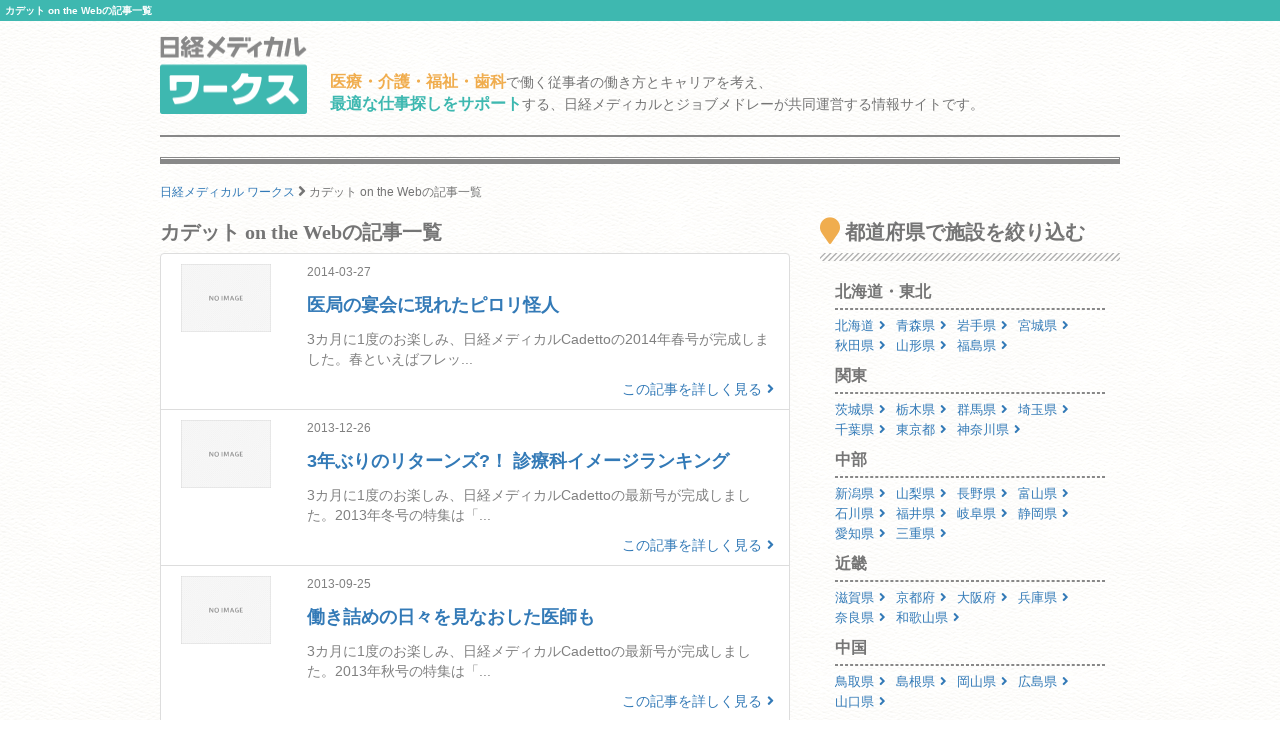

--- FILE ---
content_type: text/html; charset=utf-8
request_url: https://works.medical.nikkeibp.co.jp/articles/c368/
body_size: 9603
content:
<!DOCTYPE html><html lang="ja"><head><!---- Google Tag Manager ----><noscript><iframe height="0" src="//www.googletagmanager.com/ns.html?id=GTM-WWVTTZ" style="display:none;visibility:hidden" width="0"></iframe></noscript><script>(function(w,d,s,l,i){w[l]=w[l]||[];w[l].push({'gtm.start':
  new Date().getTime(),event:'gtm.js'});var f=d.getElementsByTagName(s)[0],
  j=d.createElement(s),dl=l!='dataLayer'?'&l='+l:'';j.async=true;j.src=
  'https://www.googletagmanager.com/gtm.js?id='+i+dl;f.parentNode.insertBefore(j,f);
})(window,document,'script','dataLayer','GTM-WWVTTZ');</script><!---- End Google Tag Manager ----><link rel="stylesheet" href="https://works-cdn.job-medley.com/assets/application-71526abeebd0bda287ca39928cd46e973286ce49d63e1fca6adbe8dffa937d3e.css" media="all" /><script src="https://works-cdn.job-medley.com/assets/application-be0066de9616d43238cc66d1c50a2dcf904931bd98d120dccc9cbb5e7bb636e1.js"></script><meta name="csrf-param" content="authenticity_token" />
<meta name="csrf-token" content="6079FW-2Pybcb8Mk5TmrPNlrPvQXs4ucb6Wu4ABGrV8IzqrWF5ld7YG5Ypd2Mdf5Xb_--GsZP47mzT9_lked6A" /><link rel="icon" type="image/x-icon" href="https://works-cdn.job-medley.com/assets/favicon-c6276a2ae070be3d031a498af0f959906d0accaef58648f0aacf70448ff2771b.ico" /><link rel="apple-touch-icon" type="image/png" href="https://works-cdn.job-medley.com/assets/apple-touch-icon-50390e4fdce7f4acb12a1ad37d6310022f3261c1545e1f2e5e6473309c86fe60.png" /><meta charset="utf-8" /><meta content="IE=edge" http-equiv="X-UA-Compatible" /><meta content="width=device-width, initial-scale=1" name="viewport" /><meta content="861901370588341" property="fb:app_id" /><meta content="summary_large_image" name="twitter:card" /><meta content="@nmworks_jp" name="twitter:site" /><meta content="株式会社日経BP" property="article:author" /><title>カデット on the Webの記事一覧｜日経メディカル ワークス</title>
<meta name="description" content="カデット on the Web">
<meta name="keywords" content="カデット on the web,日経メディカルワークス,求人,採用">
<meta property="og:title" content="カデット on the Webの記事一覧｜日経メディカル ワークス">
<meta property="og:description" content="カデット on the Web">
<meta property="og:image" content="https://works-cdn.job-medley.com/meta/logo_1200x630.png">
<meta property="og:url" content="http://works.medical.nikkeibp.co.jp/articles/c368/">
<meta property="og:site_name" content="日経メディカル ワークス｜医療・介護・福祉・歯科従事者の仕事を考える情報サイト">
<meta property="og:type" content="website">
<meta property="og:locale" content="ja_JP"><link rel="next" href="/articles/c368/?page=2"><script>(function(i,s,o,g,r,a,m){i['GoogleAnalyticsObject']=r;i[r]=i[r]||function(){
    (i[r].q=i[r].q||[]).push(arguments)},i[r].l=1*new Date();a=s.createElement(o),
    m=s.getElementsByTagName(o)[0];a.async=1;a.src=g;m.parentNode.insertBefore(a,m)
    })(window,document,'script','https://www.google-analytics.com/analytics.js','ga');
ga('create', 'UA-76281326-1', 'auto');
ga('send', 'pageview');</script><script>(function(w,d){
  var s,e = d.getElementsByTagName("script")[0],
  a=function(u,f){if(!d.getElementById(f)){s=d.createElement("script");
  s.async=!0;s.src=u;if(f){s.id=f;}e.parentNode.insertBefore(s,e);}};
  a("//b.st-hatena.com/js/bookmark_button_wo_al.js");
  a("//platform.twitter.com/widgets.js","twitter-wjs");
  a("https://widgets.getpocket.com/v1/j/btn.js?v=1");
})(this, document);</script><script>var googletag = googletag || {};
googletag.cmd = googletag.cmd || [];
(function() {
    var gads = document.createElement('script');
    gads.async = true;
    gads.type = 'text/javascript';
    var useSSL = 'https:' == document.location.protocol;
    gads.src = (useSSL ? 'https:' : 'http:') +
      '//www.googletagservices.com/tag/js/gpt.js';
    var node = document.getElementsByTagName('script')[0];
    node.parentNode.insertBefore(gads, node);
  })();
googletag.cmd.push(function() {
    googletag.defineSlot('/111037781/nmw_pc_rectangle', [300, 250], 'div-gpt-ad-1463071488238-0').addService(googletag.pubads());
    googletag.pubads().enableSingleRequest();
    googletag.enableServices();
  });</script></head><body class="bg-image"><div><h1 class="mt0 pt5 pb5 pl5 fs10 hkp3 white bgc-primary ellipsis">カデット on the Webの記事一覧</h1></div><div class="container"><div class="row"><div class="col-xs-24 col-md-4 mbm50"><p class="mt5"><a href="/"><img width="147" height="78" alt="日経メディカル ワークス ロゴ" class="visible-md visible-lg" src="https://works-cdn.job-medley.com/assets/main_logo-e55c316636da48a8adeaab6b002ab1f419264341f6dce79c2b5dfbc4d3013b21.png" /><img alt="日経メディカル ワークス ロゴ" class="img-responsive visible-xs visible-sm center-block" src="https://works-cdn.job-medley.com/assets/main_logo2-55b68b95eb98a5b7b38234f1f2c4a033caded8758aad7daf0857914ad8c8d437.png" /></a></p></div><div class="col-xs-24 col-md-20 mt30"><p class="visible-md visible-lg fs14 hkp3 mb0 ml5 mt10"><b class="warning-color fs16">医療・介護・福祉・歯科</b>で働く従事者の働き方とキャリアを考え、<br /><b class="text-primary fs16">最適な仕事探しをサポート</b>する、日経メディカルとジョブメドレーが共同運営する情報サイトです。</p></div></div><hr class="hr-1px" /><hr class="hr-1px pb1 hidden-xs" /><hr class="hr-2px mtm20 hidden-xs" /><div class="mb20 fs12 hidden-xs"><div class="breadcrumbs" itemscope="itemscope" itemtype="https://schema.org/BreadcrumbList"><span itemscope="itemscope" itemprop="itemListElement" itemtype="https://schema.org/ListItem"><a itemprop="item" itemtype="https://schema.org/Thing" href="/"><span itemprop="name">日経メディカル ワークス</span></a><meta itemprop="position" content="1"></meta></span> <i class="fa fa-angle-right fa-lg va-base" aria-hidden="true"></i> <span><span class="current">カデット on the Webの記事一覧</span></span></div></div></div><div class="container"><div class="row"><div class="col-md-16"><h2 class="fs20 hmp6">カデット on the Webの記事一覧</h2><ul class="list-group"><li class="list-group-item pl0 pr0"><a href="/articles/26414/"><div class="media"><div class="col-xs-24 col-sm-5 col-md-5"><img alt="医局の宴会に現れたピロリ怪人の画像" class="center-block mb10 lazy" width="90px" data-original="https://medical.nikkeibp.co.jp/all/thumb_l/535660_l.png" src="https://works-cdn.job-medley.com/assets/noimage-22e9844753f208c61da1737a5b32c1e68a5987d44a4bf117a93b3fde5898aa24.png" /></div><div class="col-xs-24 col-sm-19 col-md-19"><p class="gray fs12">2014-03-27</p><h4 class="media-heading fs18 hkp6 lh28 mb10">医局の宴会に現れたピロリ怪人</h4><p class="gray">3カ月に1度のお楽しみ、日経メディカルCadettoの2014年春号が完成しました。春といえばフレッ...</p><div class="text-right">この記事を詳しく見る<i class="fa fa-angle-right ml5"></i></div></div></div></a></li><li class="list-group-item pl0 pr0"><a href="/articles/25653/"><div class="media"><div class="col-xs-24 col-sm-5 col-md-5"><img alt="3年ぶりのリターンズ?！ 診療科イメージランキングの画像" class="center-block mb10 lazy" width="90px" data-original="https://medical.nikkeibp.co.jp/all/thumb_l/534427_l.png" src="https://works-cdn.job-medley.com/assets/noimage-22e9844753f208c61da1737a5b32c1e68a5987d44a4bf117a93b3fde5898aa24.png" /></div><div class="col-xs-24 col-sm-19 col-md-19"><p class="gray fs12">2013-12-26</p><h4 class="media-heading fs18 hkp6 lh28 mb10">3年ぶりのリターンズ?！ 診療科イメージランキング</h4><p class="gray">3カ月に1度のお楽しみ、日経メディカルCadettoの最新号が完成しました。2013年冬号の特集は「...</p><div class="text-right">この記事を詳しく見る<i class="fa fa-angle-right ml5"></i></div></div></div></a></li><li class="list-group-item pl0 pr0"><a href="/articles/24531/"><div class="media"><div class="col-xs-24 col-sm-5 col-md-5"><img alt="働き詰めの日々を見なおした医師もの画像" class="center-block mb10 lazy" width="90px" data-original="https://medical.nikkeibp.co.jp/all/thumb_l/532600_l.png" src="https://works-cdn.job-medley.com/assets/noimage-22e9844753f208c61da1737a5b32c1e68a5987d44a4bf117a93b3fde5898aa24.png" /></div><div class="col-xs-24 col-sm-19 col-md-19"><p class="gray fs12">2013-09-25</p><h4 class="media-heading fs18 hkp6 lh28 mb10">働き詰めの日々を見なおした医師も</h4><p class="gray">3カ月に1度のお楽しみ、日経メディカルCadettoの最新号が完成しました。2013年秋号の特集は「...</p><div class="text-right">この記事を詳しく見る<i class="fa fa-angle-right ml5"></i></div></div></div></a></li><li class="list-group-item pl0 pr0"><a href="/articles/23813/"><div class="media"><div class="col-xs-24 col-sm-5 col-md-5"><img alt="「入らないときこそ太いカテ」、5人の達人が技を指南の画像" class="center-block mb10 lazy" width="90px" data-original="https://medical.nikkeibp.co.jp/all/thumb_l/531409_l.png" src="https://works-cdn.job-medley.com/assets/noimage-22e9844753f208c61da1737a5b32c1e68a5987d44a4bf117a93b3fde5898aa24.png" /></div><div class="col-xs-24 col-sm-19 col-md-19"><p class="gray fs12">2013-07-01</p><h4 class="media-heading fs18 hkp6 lh28 mb10">「入らないときこそ太いカテ」、5人の達人が技を指南</h4><p class="gray">もうお手元に届いているでしょうか。3カ月に1度のお楽しみ、日経メディカルCadettoの最新号が完成...</p><div class="text-right">この記事を詳しく見る<i class="fa fa-angle-right ml5"></i></div></div></div></a></li><li class="list-group-item pl0 pr0"><a href="/articles/22730/"><div class="media"><div class="col-xs-24 col-sm-5 col-md-5"><img alt="乗り切ろう！「はじめての当直」の画像" class="center-block mb10 lazy" width="90px" data-original="https://medical.nikkeibp.co.jp/all/thumb_l/529592_l.png" src="https://works-cdn.job-medley.com/assets/noimage-22e9844753f208c61da1737a5b32c1e68a5987d44a4bf117a93b3fde5898aa24.png" /></div><div class="col-xs-24 col-sm-19 col-md-19"><p class="gray fs12">2013-03-21</p><h4 class="media-heading fs18 hkp6 lh28 mb10">乗り切ろう！「はじめての当直」</h4><p class="gray">3カ月に1度のお楽しみ、日経メディカルCadettoの最新号が完成しました。2013年春号の特集は「...</p><div class="text-right">この記事を詳しく見る<i class="fa fa-angle-right ml5"></i></div></div></div></a></li><li class="list-group-item pl0 pr0"><a href="/articles/21526/"><div class="media"><div class="col-xs-24 col-sm-5 col-md-5"><img alt="このスクラブ、ガチ自信作です。の画像" class="center-block mb10 lazy" width="90px" data-original="https://medical.nikkeibp.co.jp/all/thumb_l/527476_l.png" src="https://works-cdn.job-medley.com/assets/noimage-22e9844753f208c61da1737a5b32c1e68a5987d44a4bf117a93b3fde5898aa24.png" /></div><div class="col-xs-24 col-sm-19 col-md-19"><p class="gray fs12">2012-11-08</p><h4 class="media-heading fs18 hkp6 lh28 mb10">このスクラブ、ガチ自信作です。</h4><p class="gray">日経メディカルCadetto編集部とオシャレ白衣を手がけるクラシコが今回、スクラブの製作に挑戦しまし...</p><div class="text-right">この記事を詳しく見る<i class="fa fa-angle-right ml5"></i></div></div></div></a></li><li class="list-group-item pl0 pr0"><a href="/articles/21066/"><div class="media"><div class="col-xs-24 col-sm-5 col-md-5"><img alt="センターは誰だ！？ カデット総選挙2012の画像" class="center-block mb10 lazy" width="90px" data-original="https://medical.nikkeibp.co.jp/all/thumb_l/526890_l.png" src="https://works-cdn.job-medley.com/assets/noimage-22e9844753f208c61da1737a5b32c1e68a5987d44a4bf117a93b3fde5898aa24.png" /></div><div class="col-xs-24 col-sm-19 col-md-19"><p class="gray fs12">2012-09-25</p><h4 class="media-heading fs18 hkp6 lh28 mb10">センターは誰だ！？ カデット総選挙2012</h4><p class="gray">3カ月に1度のお楽しみ、日経メディカルCadettoの最新号が完成しました。2012年秋号の特集は「...</p><div class="text-right">この記事を詳しく見る<i class="fa fa-angle-right ml5"></i></div></div></div></a></li><li class="list-group-item pl0 pr0"><a href="/articles/20297/"><div class="media"><div class="col-xs-24 col-sm-5 col-md-5"><img alt="凹んだ時にチカラをくれる「とっておきの言葉」の画像" class="center-block mb10 lazy" width="90px" data-original="https://medical.nikkeibp.co.jp/all/thumb_l/525542_l.png" src="https://works-cdn.job-medley.com/assets/noimage-22e9844753f208c61da1737a5b32c1e68a5987d44a4bf117a93b3fde5898aa24.png" /></div><div class="col-xs-24 col-sm-19 col-md-19"><p class="gray fs12">2012-06-22</p><h4 class="media-heading fs18 hkp6 lh28 mb10">凹んだ時にチカラをくれる「とっておきの言葉」</h4><p class="gray">3カ月に1度のお楽しみ、日経メディカルCadettoの最新号が完成しました。今号の特集は、「私にチカ...</p><div class="text-right">この記事を詳しく見る<i class="fa fa-angle-right ml5"></i></div></div></div></a></li><li class="list-group-item pl0 pr0"><a href="/articles/19448/"><div class="media"><div class="col-xs-24 col-sm-5 col-md-5"><img alt="専門医、いつ取る？ なに取る？ いくつ取る？の画像" class="center-block mb10 lazy" width="90px" data-original="https://medical.nikkeibp.co.jp/all/thumb_l/524141_l.png" src="https://works-cdn.job-medley.com/assets/noimage-22e9844753f208c61da1737a5b32c1e68a5987d44a4bf117a93b3fde5898aa24.png" /></div><div class="col-xs-24 col-sm-19 col-md-19"><p class="gray fs12">2012-03-23</p><h4 class="media-heading fs18 hkp6 lh28 mb10">専門医、いつ取る？ なに取る？ いくつ取る？</h4><p class="gray">3カ月に1度のお楽しみ、日経メディカルCadetto最新号できました。今号の特集は、「とっても専門医...</p><div class="text-right">この記事を詳しく見る<i class="fa fa-angle-right ml5"></i></div></div></div></a></li><li class="list-group-item pl0 pr0"><a href="/articles/18900/"><div class="media"><div class="col-xs-24 col-sm-5 col-md-5"><img alt="new「Cadetto.jp」デビュー！の画像" class="center-block mb10 lazy" width="90px" data-original="https://medical.nikkeibp.co.jp/all/thumb_l/523262_l.png" src="https://works-cdn.job-medley.com/assets/noimage-22e9844753f208c61da1737a5b32c1e68a5987d44a4bf117a93b3fde5898aa24.png" /></div><div class="col-xs-24 col-sm-19 col-md-19"><p class="gray fs12">2012-01-19</p><h4 class="media-heading fs18 hkp6 lh28 mb10">new「Cadetto.jp」デビュー！</h4><p class="gray">新年早々、U35ドクター＆医学生限定サイトCadetto.jpが新しくなりました。トップページはこん...</p><div class="text-right">この記事を詳しく見る<i class="fa fa-angle-right ml5"></i></div></div></div></a></li><li class="list-group-item pl0 pr0"><a href="/articles/17823/"><div class="media"><div class="col-xs-24 col-sm-5 col-md-5"><img alt="親も医師だと、幸せですか？の画像" class="center-block mb10 lazy" width="90px" data-original="https://medical.nikkeibp.co.jp/all/thumb_l/521672_l.png" src="https://works-cdn.job-medley.com/assets/noimage-22e9844753f208c61da1737a5b32c1e68a5987d44a4bf117a93b3fde5898aa24.png" /></div><div class="col-xs-24 col-sm-19 col-md-19"><p class="gray fs12">2011-09-23</p><h4 class="media-heading fs18 hkp6 lh28 mb10">親も医師だと、幸せですか？</h4><p class="gray">3カ月に1度のお楽しみ、日経メディカルCadetto最新号できました。今号の特集は、「あぁ、医師家系...</p><div class="text-right">この記事を詳しく見る<i class="fa fa-angle-right ml5"></i></div></div></div></a></li><li class="list-group-item pl0 pr0"><a href="/articles/16902/"><div class="media"><div class="col-xs-24 col-sm-5 col-md-5"><img alt="留学、してみる？ ハリソン、読んでみる？の画像" class="center-block mb10 lazy" width="90px" data-original="https://medical.nikkeibp.co.jp/all/thumb_l/520360_l.png" src="https://works-cdn.job-medley.com/assets/noimage-22e9844753f208c61da1737a5b32c1e68a5987d44a4bf117a93b3fde5898aa24.png" /></div><div class="col-xs-24 col-sm-19 col-md-19"><p class="gray fs12">2011-06-23</p><h4 class="media-heading fs18 hkp6 lh28 mb10">留学、してみる？ ハリソン、読んでみる？</h4><p class="gray">3カ月に1度のお楽しみ、日経メディカルCadetto最新号できました。今号の特集は「留学、してみる？...</p><div class="text-right">この記事を詳しく見る<i class="fa fa-angle-right ml5"></i></div></div></div></a></li><li class="list-group-item pl0 pr0"><a href="/articles/14747/"><div class="media"><div class="col-xs-24 col-sm-5 col-md-5"><img alt="診療科ごとの医師のイメージを色眼鏡で見てみると…の画像" class="center-block mb10 lazy" width="90px" data-original="https://medical.nikkeibp.co.jp/all/thumb_l/517830_l.png" src="https://works-cdn.job-medley.com/assets/noimage-22e9844753f208c61da1737a5b32c1e68a5987d44a4bf117a93b3fde5898aa24.png" /></div><div class="col-xs-24 col-sm-19 col-md-19"><p class="gray fs12">2010-12-16</p><h4 class="media-heading fs18 hkp6 lh28 mb10">診療科ごとの医師のイメージを色眼鏡で見てみると…</h4><p class="gray">3カ月に1度のお楽しみ、日経メディカルCadetto最新号できました。今号の特集は「診療科イメージラ...</p><div class="text-right">この記事を詳しく見る<i class="fa fa-angle-right ml5"></i></div></div></div></a></li><li class="list-group-item pl0 pr0"><a href="/articles/13864/"><div class="media"><div class="col-xs-24 col-sm-5 col-md-5"><img alt="匠の技、東大・慶應医学生、子育て…盛りだくさんの秋号！の画像" class="center-block mb10 lazy" width="90px" data-original="https://medical.nikkeibp.co.jp/all/thumb_l/516649_l.png" src="https://works-cdn.job-medley.com/assets/noimage-22e9844753f208c61da1737a5b32c1e68a5987d44a4bf117a93b3fde5898aa24.png" /></div><div class="col-xs-24 col-sm-19 col-md-19"><p class="gray fs12">2010-09-20</p><h4 class="media-heading fs18 hkp6 lh28 mb10">匠の技、東大・慶應医学生、子育て…盛りだくさんの秋号！</h4><p class="gray">3カ月に1度のお楽しみ、日経メディカルCadetto最新号できました。今号の特集は「匠の技の盗み方」...</p><div class="text-right">この記事を詳しく見る<i class="fa fa-angle-right ml5"></i></div></div></div></a></li><li class="list-group-item pl0 pr0"><a href="/articles/13047/"><div class="media"><div class="col-xs-24 col-sm-5 col-md-5"><img alt="“めずらし医”と「聖路加vs.沖縄県中」が新しいの画像" class="center-block mb10 lazy" width="90px" data-original="https://medical.nikkeibp.co.jp/all/thumb_l/515682_l.png" src="https://works-cdn.job-medley.com/assets/noimage-22e9844753f208c61da1737a5b32c1e68a5987d44a4bf117a93b3fde5898aa24.png" /></div><div class="col-xs-24 col-sm-19 col-md-19"><p class="gray fs12">2010-06-21</p><h4 class="media-heading fs18 hkp6 lh28 mb10">“めずらし医”と「聖路加vs.沖縄県中」が新しい</h4><p class="gray">3カ月に1度のお楽しみ、日経メディカルCadetto最新号できました。今号の特集は「“めずらし医”を...</p><div class="text-right">この記事を詳しく見る<i class="fa fa-angle-right ml5"></i></div></div></div></a></li><li class="list-group-item pl0 pr0"><a href="/articles/12146/"><div class="media"><div class="col-xs-24 col-sm-5 col-md-5"><img alt="「24金のクスコ」書いてるのはあの先生！の画像" class="center-block mb10 lazy" width="90px" data-original="https://medical.nikkeibp.co.jp/all/thumb_l/514589_l.png" src="https://works-cdn.job-medley.com/assets/noimage-22e9844753f208c61da1737a5b32c1e68a5987d44a4bf117a93b3fde5898aa24.png" /></div><div class="col-xs-24 col-sm-19 col-md-19"><p class="gray fs12">2010-03-19</p><h4 class="media-heading fs18 hkp6 lh28 mb10">「24金のクスコ」書いてるのはあの先生！</h4><p class="gray">3カ月に1度のお楽しみ、日経メディカルCadetto最新号できました。春ですね。というわけで、今号は...</p><div class="text-right">この記事を詳しく見る<i class="fa fa-angle-right ml5"></i></div></div></div></a></li><li class="list-group-item pl0 pr0"><a href="/articles/12129/"><div class="media"><div class="col-xs-24 col-sm-5 col-md-5"><img alt="航空宇宙医師を募集していますの画像" class="center-block mb10 lazy" width="90px" data-original="https://medical.nikkeibp.co.jp/all/thumb_l/514126_l.png" src="https://works-cdn.job-medley.com/assets/noimage-22e9844753f208c61da1737a5b32c1e68a5987d44a4bf117a93b3fde5898aa24.png" /></div><div class="col-xs-24 col-sm-19 col-md-19"><p class="gray fs12">2010-02-10</p><h4 class="media-heading fs18 hkp6 lh28 mb10">航空宇宙医師を募集しています</h4><p class="gray">宇宙航空研究開発機構（JAXA）が、航空宇宙医師を募集しています。

航空宇宙医師（Flight S...</p><div class="text-right">この記事を詳しく見る<i class="fa fa-angle-right ml5"></i></div></div></div></a></li><li class="list-group-item pl0 pr0"><a href="/articles/11401/"><div class="media"><div class="col-xs-24 col-sm-5 col-md-5"><img alt="赤いフェラーリに乗る医師とマッキンゼーの図表の達人の画像" class="center-block mb10 lazy" width="90px" data-original="https://medical.nikkeibp.co.jp/all/thumb_l/513682_l.png" src="https://works-cdn.job-medley.com/assets/noimage-22e9844753f208c61da1737a5b32c1e68a5987d44a4bf117a93b3fde5898aa24.png" /></div><div class="col-xs-24 col-sm-19 col-md-19"><p class="gray fs12">2009-12-29</p><h4 class="media-heading fs18 hkp6 lh28 mb10">赤いフェラーリに乗る医師とマッキンゼーの図表の達人</h4><p class="gray">3カ月に1度のお楽しみ、『日経メディカルCadetto』冬号できました。今号の第１特集Cadetto...</p><div class="text-right">この記事を詳しく見る<i class="fa fa-angle-right ml5"></i></div></div></div></a></li><li class="list-group-item pl0 pr0"><a href="/articles/10303/"><div class="media"><div class="col-xs-24 col-sm-5 col-md-5"><img alt="白衣へのこだわりと“医局愛”の画像" class="center-block mb10 lazy" width="90px" data-original="https://medical.nikkeibp.co.jp/all/thumb_l/512401_l.png" src="https://works-cdn.job-medley.com/assets/noimage-22e9844753f208c61da1737a5b32c1e68a5987d44a4bf117a93b3fde5898aa24.png" /></div><div class="col-xs-24 col-sm-19 col-md-19"><p class="gray fs12">2009-09-24</p><h4 class="media-heading fs18 hkp6 lh28 mb10">白衣へのこだわりと“医局愛”</h4><p class="gray">3カ月に1度のお楽しみ、『日経メディカルCadetto』秋号できました。秋空を思わせるさわやかな表紙...</p><div class="text-right">この記事を詳しく見る<i class="fa fa-angle-right ml5"></i></div></div></div></a></li><li class="list-group-item pl0 pr0"><a href="/articles/9395/"><div class="media"><div class="col-xs-24 col-sm-5 col-md-5"><img alt="最新号は、女医の婚カツあり、万波誠あり、島耕作ありの画像" class="center-block mb10 lazy" width="90px" data-original="https://medical.nikkeibp.co.jp/all/thumb_l/511268_l.png" src="https://works-cdn.job-medley.com/assets/noimage-22e9844753f208c61da1737a5b32c1e68a5987d44a4bf117a93b3fde5898aa24.png" /></div><div class="col-xs-24 col-sm-19 col-md-19"><p class="gray fs12">2009-06-22</p><h4 class="media-heading fs18 hkp6 lh28 mb10">最新号は、女医の婚カツあり、万波誠あり、島耕作あり</h4><p class="gray">3カ月に1度のお楽しみ、『日経メディカルCadetto』夏号できました。毎号、毎号、無駄に内容が充実...</p><div class="text-right">この記事を詳しく見る<i class="fa fa-angle-right ml5"></i></div></div></div></a></li></ul><div class="text-center"><ul class="pagination"><li class="active"><a href="#">1</a></li><li><a rel="next" href="/articles/c368/?page=2">2</a></li><li><a href="/articles/c368/?page=3">3</a></li><li><a rel="next" href="/articles/c368/?page=2">&rsaquo;</a></li><li><a href="/articles/c368/?page=3">&raquo;</a></li></ul></div></div><div class="col-md-8"><h2 class="fs20 hmp6"><i class="fa fa-map-marker fa-lg mr5"></i>都道府県で施設を絞り込む</h2><hr class="hr-diagonal" /><ul class="pl15 pr15"><li class="dsp-bk fs16 hkp6"><b>北海道・東北</b><hr class="hr-dashed-1px mt5 mb5" /></li><li class="dsp-ilbk fs13 hkp3"><a href="/hokkaido/">北海道<i class="fa fa-angle-right ml5 mr10"></i></a></li><li class="dsp-ilbk fs13 hkp3"><a href="/aomori/">青森県<i class="fa fa-angle-right ml5 mr10"></i></a></li><li class="dsp-ilbk fs13 hkp3"><a href="/iwate/">岩手県<i class="fa fa-angle-right ml5 mr10"></i></a></li><li class="dsp-ilbk fs13 hkp3"><a href="/miyagi/">宮城県<i class="fa fa-angle-right ml5 mr10"></i></a></li><li class="dsp-ilbk fs13 hkp3"><a href="/akita/">秋田県<i class="fa fa-angle-right ml5 mr10"></i></a></li><li class="dsp-ilbk fs13 hkp3"><a href="/yamagata/">山形県<i class="fa fa-angle-right ml5 mr10"></i></a></li><li class="dsp-ilbk fs13 hkp3"><a href="/fukushima/">福島県<i class="fa fa-angle-right ml5 mr10"></i></a></li></ul><ul class="pl15 pr15"><li class="dsp-bk fs16 hkp6"><b>関東</b><hr class="hr-dashed-1px mt5 mb5" /></li><li class="dsp-ilbk fs13 hkp3"><a href="/ibaraki/">茨城県<i class="fa fa-angle-right ml5 mr10"></i></a></li><li class="dsp-ilbk fs13 hkp3"><a href="/tochigi/">栃木県<i class="fa fa-angle-right ml5 mr10"></i></a></li><li class="dsp-ilbk fs13 hkp3"><a href="/gunma/">群馬県<i class="fa fa-angle-right ml5 mr10"></i></a></li><li class="dsp-ilbk fs13 hkp3"><a href="/saitama/">埼玉県<i class="fa fa-angle-right ml5 mr10"></i></a></li><li class="dsp-ilbk fs13 hkp3"><a href="/chiba/">千葉県<i class="fa fa-angle-right ml5 mr10"></i></a></li><li class="dsp-ilbk fs13 hkp3"><a href="/tokyo/">東京都<i class="fa fa-angle-right ml5 mr10"></i></a></li><li class="dsp-ilbk fs13 hkp3"><a href="/kanagawa/">神奈川県<i class="fa fa-angle-right ml5 mr10"></i></a></li></ul><ul class="pl15 pr15"><li class="dsp-bk fs16 hkp6"><b>中部</b><hr class="hr-dashed-1px mt5 mb5" /></li><li class="dsp-ilbk fs13 hkp3"><a href="/niigata/">新潟県<i class="fa fa-angle-right ml5 mr10"></i></a></li><li class="dsp-ilbk fs13 hkp3"><a href="/yamanashi/">山梨県<i class="fa fa-angle-right ml5 mr10"></i></a></li><li class="dsp-ilbk fs13 hkp3"><a href="/nagano/">長野県<i class="fa fa-angle-right ml5 mr10"></i></a></li><li class="dsp-ilbk fs13 hkp3"><a href="/toyama/">富山県<i class="fa fa-angle-right ml5 mr10"></i></a></li><li class="dsp-ilbk fs13 hkp3"><a href="/ishikawa/">石川県<i class="fa fa-angle-right ml5 mr10"></i></a></li><li class="dsp-ilbk fs13 hkp3"><a href="/fukui/">福井県<i class="fa fa-angle-right ml5 mr10"></i></a></li><li class="dsp-ilbk fs13 hkp3"><a href="/gifu/">岐阜県<i class="fa fa-angle-right ml5 mr10"></i></a></li><li class="dsp-ilbk fs13 hkp3"><a href="/shizuoka/">静岡県<i class="fa fa-angle-right ml5 mr10"></i></a></li><li class="dsp-ilbk fs13 hkp3"><a href="/aichi/">愛知県<i class="fa fa-angle-right ml5 mr10"></i></a></li><li class="dsp-ilbk fs13 hkp3"><a href="/mie/">三重県<i class="fa fa-angle-right ml5 mr10"></i></a></li></ul><ul class="pl15 pr15"><li class="dsp-bk fs16 hkp6"><b>近畿</b><hr class="hr-dashed-1px mt5 mb5" /></li><li class="dsp-ilbk fs13 hkp3"><a href="/shiga/">滋賀県<i class="fa fa-angle-right ml5 mr10"></i></a></li><li class="dsp-ilbk fs13 hkp3"><a href="/kyoto/">京都府<i class="fa fa-angle-right ml5 mr10"></i></a></li><li class="dsp-ilbk fs13 hkp3"><a href="/osaka/">大阪府<i class="fa fa-angle-right ml5 mr10"></i></a></li><li class="dsp-ilbk fs13 hkp3"><a href="/hyogo/">兵庫県<i class="fa fa-angle-right ml5 mr10"></i></a></li><li class="dsp-ilbk fs13 hkp3"><a href="/nara/">奈良県<i class="fa fa-angle-right ml5 mr10"></i></a></li><li class="dsp-ilbk fs13 hkp3"><a href="/wakayama/">和歌山県<i class="fa fa-angle-right ml5 mr10"></i></a></li></ul><ul class="pl15 pr15"><li class="dsp-bk fs16 hkp6"><b>中国</b><hr class="hr-dashed-1px mt5 mb5" /></li><li class="dsp-ilbk fs13 hkp3"><a href="/tottori/">鳥取県<i class="fa fa-angle-right ml5 mr10"></i></a></li><li class="dsp-ilbk fs13 hkp3"><a href="/shimane/">島根県<i class="fa fa-angle-right ml5 mr10"></i></a></li><li class="dsp-ilbk fs13 hkp3"><a href="/okayama/">岡山県<i class="fa fa-angle-right ml5 mr10"></i></a></li><li class="dsp-ilbk fs13 hkp3"><a href="/hiroshima/">広島県<i class="fa fa-angle-right ml5 mr10"></i></a></li><li class="dsp-ilbk fs13 hkp3"><a href="/yamaguchi/">山口県<i class="fa fa-angle-right ml5 mr10"></i></a></li></ul><ul class="pl15 pr15"><li class="dsp-bk fs16 hkp6"><b>四国</b><hr class="hr-dashed-1px mt5 mb5" /></li><li class="dsp-ilbk fs13 hkp3"><a href="/tokushima/">徳島県<i class="fa fa-angle-right ml5 mr10"></i></a></li><li class="dsp-ilbk fs13 hkp3"><a href="/kagawa/">香川県<i class="fa fa-angle-right ml5 mr10"></i></a></li><li class="dsp-ilbk fs13 hkp3"><a href="/ehime/">愛媛県<i class="fa fa-angle-right ml5 mr10"></i></a></li><li class="dsp-ilbk fs13 hkp3"><a href="/kochi/">高知県<i class="fa fa-angle-right ml5 mr10"></i></a></li></ul><ul class="pl15 pr15"><li class="dsp-bk fs16 hkp6"><b>九州・沖縄</b><hr class="hr-dashed-1px mt5 mb5" /></li><li class="dsp-ilbk fs13 hkp3"><a href="/fukuoka/">福岡県<i class="fa fa-angle-right ml5 mr10"></i></a></li><li class="dsp-ilbk fs13 hkp3"><a href="/saga/">佐賀県<i class="fa fa-angle-right ml5 mr10"></i></a></li><li class="dsp-ilbk fs13 hkp3"><a href="/nagasaki/">長崎県<i class="fa fa-angle-right ml5 mr10"></i></a></li><li class="dsp-ilbk fs13 hkp3"><a href="/kumamoto/">熊本県<i class="fa fa-angle-right ml5 mr10"></i></a></li><li class="dsp-ilbk fs13 hkp3"><a href="/oita/">大分県<i class="fa fa-angle-right ml5 mr10"></i></a></li><li class="dsp-ilbk fs13 hkp3"><a href="/miyazaki/">宮崎県<i class="fa fa-angle-right ml5 mr10"></i></a></li><li class="dsp-ilbk fs13 hkp3"><a href="/kagoshima/">鹿児島県<i class="fa fa-angle-right ml5 mr10"></i></a></li><li class="dsp-ilbk fs13 hkp3"><a href="/okinawa/">沖縄県<i class="fa fa-angle-right ml5 mr10"></i></a></li></ul><h2 class="fs20 hmp6"><i class="fa fa-map-marker fa-lg mr5"></i>施設形態で施設を絞り込む</h2><hr class="hr-diagonal" /><ul class="link-list-block pl15 pr15"><li class="dsp-ilbk fs13 hkp3"><a href="/facility-form1/">病院<i class="fa fa-angle-right ml5"></i></a></li><li class="dsp-ilbk fs13 hkp3"><a href="/facility-form2/">診療所<i class="fa fa-angle-right ml5"></i></a></li><li class="dsp-ilbk fs13 hkp3"><a href="/facility-form3/">歯科<i class="fa fa-angle-right ml5"></i></a></li><li class="dsp-ilbk fs13 hkp3"><a href="/facility-form4/">代替医療・リラク<i class="fa fa-angle-right ml5"></i></a></li><li class="dsp-ilbk fs13 hkp3"><a href="/facility-form5/">介護・福祉<i class="fa fa-angle-right ml5"></i></a></li><li class="dsp-ilbk fs13 hkp3"><a href="/facility-form6/">薬局 <small>(ドラッグストア)</small><i class="fa fa-angle-right ml5"></i></a></li><li class="dsp-ilbk fs13 hkp3"><a href="/facility-form7/">訪問看護<i class="fa fa-angle-right ml5"></i></a></li><li class="dsp-ilbk fs13 hkp3"><a href="/facility-form8/">保育園・幼稚園<i class="fa fa-angle-right ml5"></i></a></li><li class="dsp-ilbk fs13 hkp3"><a href="/facility-form9/">その他<i class="fa fa-angle-right ml5"></i></a></li></ul><div class="col-md-24 pl0 pr0 mt20 mb40"><div class="center-block" id="div-gpt-ad-1463071488238-0" style="height:250px; width:300px;"><script>googletag.cmd.push(function() {
  googletag.display('div-gpt-ad-1463071488238-0');
});</script></div></div><h2 class="fs20 hmp6"><i class="fa fa-microphone fa-lg mr5"></i>注目インタビュー</h2><hr class="hr-diagonal" /><a href="/facilities/338773/interview/"><div class="col-xs-24 col-md-24"><img alt="遠隔診療、完全オンライン予約制、ITで多忙な人を支える来田誠院長のこだわりの記事画像" class="img-responsive center-block mb10" src="https://works-cdn.job-medley.com/assets/interviews/338773/thumbnail-2405dd81041a95e9bb1503675c3562d1cf51f7bd71e48237a3a5576ab76c94c4.jpg" /></div><div class="col-xs-24 col-md-24"><h4 class="media-heading fs18 hkp6 lh28">遠隔診療、完全オンライン予約制、ITで多忙な人を支える来田誠院長のこだわり</h4><p class="fs14 hkp3 gray">予約はすべてオンライン予約のみ、ビデオチャットを使った遠隔診療をいち早く取り入れるなど、新しい仕組みづくりに挑戦する精神科クリニックが六本木に開院した。来田院長が考える多忙なビジネスパーソンを支える治療に必要なこととは？院長ご本人に話を伺った。</p><p class="text-right">この注目インタビューを詳しく見る<i class="fa fa-angle-right ml5"></i></p></div><hr class="hr-dashed-1px" /></a><h2 class="fs20 hmp6"><i class="far fa-hospital fa-lg mr5"></i>新着の医院・施設</h2><hr class="hr-diagonal" /><a href="/facilities/551452/"><div class="row ml0 mr0"><div class="col-xs-24 mb5"><h4 class="media-heading fs16 hkp6">オーダーメイド整体【TADASU 銀座院】</h4></div><div class="col-xs-7 pr0"><img alt="オーダーメイド整体【TADASU 銀座院】の画像" class="img-responsive center-block" src="https://cdn.job-medley.com/customers/image_files/converted_v1-e78018fc-ecc1-4880-bca9-cd88a0ee72aa.jpg" /></div><div class="col-xs-17"><ul class="list-unstyled fs12 gray"><li class="mb5"><div class="label label-default mr5"><i class="fa fa-map-marker"></i><span class="ml5">住所</span></div>東京都中央区</li><li class="mb5"><div class="label label-default mr5"><i class="far fa-hospital"></i><span class="ml5">施設形態</span></div>代替医療・リラクゼーション</li><li class="mb5"><div class="label label-default mr5"><i class="fa fa-clipboard"></i><span class="ml5">募集職種</span></div>【作業療法士】【理学療法士】【柔道整復師】【鍼灸師】【あん摩マッサージ指圧師】</li></ul></div></div><div class="text-right mr15 fs13">この施設を詳しく見る<i class="fa fa-angle-right ml5"></i></div></a><hr class="hr-dashed-1px" /><a href="/facilities/551450/"><div class="row ml0 mr0"><div class="col-xs-24 mb5"><h4 class="media-heading fs16 hkp6">医療対応住宅　ケアホスピス西鶴間</h4></div><div class="col-xs-7 pr0"><img alt="医療対応住宅　ケアホスピス西鶴間の画像" class="img-responsive center-block" src="https://cdn.job-medley.com/customers/image_files/converted_v1-df92c748-e355-4b20-bee9-7b0d069ccc10.jpg" /></div><div class="col-xs-17"><ul class="list-unstyled fs12 gray"><li class="mb5"><div class="label label-default mr5"><i class="fa fa-map-marker"></i><span class="ml5">住所</span></div>神奈川県大和市</li><li class="mb5"><div class="label label-default mr5"><i class="far fa-hospital"></i><span class="ml5">施設形態</span></div>介護・福祉事業所</li><li class="mb5"><div class="label label-default mr5"><i class="fa fa-clipboard"></i><span class="ml5">募集職種</span></div>【看護師/准看護師】【作業療法士】【理学療法士】【介護職/ヘルパー】【介護事務】</li></ul></div></div><div class="text-right mr15 fs13">この施設を詳しく見る<i class="fa fa-angle-right ml5"></i></div></a><hr class="hr-dashed-1px" /></div></div></div><div class="container visible-xs"><div class="row"><div class="col-xs-24 mt30 breadcrumb-sp"><ol class="breadcrumb" itemscope="itemscope" itemtype="https://schema.org/BreadcrumbList"><li itemscope="itemscope" itemprop="itemListElement" itemtype="https://schema.org/ListItem"><a itemprop="item" itemtype="https://schema.org/Thing" href="/"><span itemprop="name">日経メディカル ワークス</span></a><meta itemprop="position" content="1"></meta></li> <i class="fa fa-angle-right fa-lg va-base" aria-hidden="true"></i> <li class="active"><span>カデット on the Webの記事一覧</span></li></ol></div></div></div><hr class="hr-2px mbm20" /><hr class="hr-1px pt1" /><hr class="hr-1px" /><div class="container visible-md visible-lg"><div class="row"><div class="col-md-24"><h2 class="fs16 hmp6 text-center">医療・介護・福祉・歯科業界で働いている方、働きたい方のための総合情報サイト 日経メディカル ワークス</h2><p class="fs12">日経メディカル ワークスは、日本最大級の医療従事者向けポータルサイト「日経メディカル」と日本最大級の医療介護求人サイト「ジョブメドレー」が共同運営する医療・介護・福祉・歯科従事者のための総合情報サイトです。『カデット on the Web』のような、働き方・キャリアについて深く掘り下げたコラムやインタビューを毎日配信しています。また、そのほかにも病院、薬局、介護施設、保育園、歯科医院などの事業所情報も幅広くカバーし、全国433706件にも及ぶ事業所の情報を掲載（2025年12月26日現在）。求人の掲載状況なども確認することができます。</p></div></div></div><hr class="hr-1px" /><div class="footer"><div class="container"><div class="row"><div class="col-xs-24 col-md-24 pl0 pr0"><div class="col-xs-24 visible-xs"><img width="295" height="50" alt="日経メディカルワークス" class="center-block mt10 mb10" src="https://works-cdn.job-medley.com/assets/main_logo2-55b68b95eb98a5b7b38234f1f2c4a033caded8758aad7daf0857914ad8c8d437.png" /><p class="fs11 text-center">医療・介護・福祉・歯科従事者の仕事を考える情報サイト</p></div><div class="col-sm-24 visible-sm"><img width="369" height="62" alt="日経メディカルワークス" class="center-block mt10 mb10" src="https://works-cdn.job-medley.com/assets/main_logo2-55b68b95eb98a5b7b38234f1f2c4a033caded8758aad7daf0857914ad8c8d437.png" /><p class="fs13 text-center">医療・介護・福祉・歯科従事者の仕事を考える情報サイト</p></div><div class="col-md-12 visible-md visible-lg"><img width="369" height="62" alt="日経メディカルワークス" class="mt10 mb10" src="https://works-cdn.job-medley.com/assets/main_logo2-55b68b95eb98a5b7b38234f1f2c4a033caded8758aad7daf0857914ad8c8d437.png" /><p>医療・介護・福祉・歯科従事者の仕事を考える情報サイト</p></div><div class="col-xs-24 pt20 pb20 visible-xs"><div class="sp-footer-image hidden-320"><a href="https://medical.nikkeibp.co.jp?n_cid=nbpnmo_esln_medley" target="_blank"><img width="156" alt="日経メディカル" class="pull-left mr5" src="https://works-cdn.job-medley.com/assets/nmo_logo-ccf3d0ba70730c2f4db04be61964bffc1d60769dbd76d2e5c245520cd55f3194.png" /></a><i class="fa fa-times mr5 mt30 pull-left fa-lg"></i><div class="pull-left"><a href="https://job-medley.com/?utm_source=nmworks&amp;utm_medium=referral" target="_blank"><img width="156" height="52" alt="ジョブメドレー" src="https://works-cdn.job-medley.com/assets/jm_logo-2c4b6967235c640ec6562c920703cb9130a81fdd23eb9c66f4a28320b1d1fbfd.png" /><br /><span class="fs10">日本最大級の医療介護求人サイト</span></a></div></div></div><div class="col-sm-24 visible-sm"><div class="tablet-footer-image"><a href="https://medical.nikkeibp.co.jp?n_cid=nbpnmo_esln_medley" target="_blank"><img width="156" alt="日経メディカル" class="pull-left mr5" src="https://works-cdn.job-medley.com/assets/nmo_logo-ccf3d0ba70730c2f4db04be61964bffc1d60769dbd76d2e5c245520cd55f3194.png" /></a><i class="fa fa-times mr5 mt30 pull-left fa-lg"></i><div class="pull-left"><a href="https://job-medley.com/?utm_source=nmworks&amp;utm_medium=referral" target="_blank"><img width="156" height="52" alt="ジョブメドレー" src="https://works-cdn.job-medley.com/assets/jm_logo-2c4b6967235c640ec6562c920703cb9130a81fdd23eb9c66f4a28320b1d1fbfd.png" /><br /><span class="fs10">日本最大級の医療介護求人サイト</span></a></div></div></div><div class="col-md-12 pt10 visible-md visible-lg"><a href="https://medical.nikkeibp.co.jp?n_cid=nbpnmo_esln_medley" target="_blank"><img height="80" alt="日経メディカル" class="pull-left mr5" src="https://works-cdn.job-medley.com/assets/nmo_logo-ccf3d0ba70730c2f4db04be61964bffc1d60769dbd76d2e5c245520cd55f3194.png" /></a><i class="fa fa-times mr5 mt30 pull-left fa-lg"></i><div class="pull-left"><a href="https://job-medley.com/?utm_source=nmworks&amp;utm_medium=referral" target="_blank"><img width="180" height="60" alt="ジョブメドレー" class="mb5" src="https://works-cdn.job-medley.com/assets/jm_logo-2c4b6967235c640ec6562c920703cb9130a81fdd23eb9c66f4a28320b1d1fbfd.png" /><br /><span class="fs12">日本最大級の医療介護求人サイト</span></a></div></div><div class="col-xs-24 visible-xs"><div class="list-group fs12 hkp6"><a class="list-group-item" href="/about/">日経メディカル ワークスとは</a><a class="list-group-item" href="/rule/">利用規約</a><a class="list-group-item" href="https://medical.nikkeibp.co.jp/inc/all/info/about?n_cid=nbpnmo_esln_medley" target="_blank">日経メディカル Onlineについて</a><a class="list-group-item" href="http://adweb.nikkeibp.co.jp/adweb/index.html?n_cid=nbpnmo_esln_medley" target="_blank">広告ガイド</a><a class="list-group-item" href="https://www.nikkeibp.co.jp/?n_cid=nbpnmo_esln_medley" target="_blank">日経BP案内</a><a class="list-group-item" href="https://www.nikkeibp.co.jp/atcl/corporate/privacy/?n_cid=nbpnmo_esln_medley" target="_blank">個人情報保護方針 / ネットにおける情報収集 / グループ会社との個人情報の共同利用</a><a class="list-group-item" href="http://www.nikkeibp.co.jp/n-id?n_cid=nbpnmo_esln_medley" target="_blank">ID統合について</a><a class="list-group-item" href="https://medical.nikkeibp.co.jp/inc/all/info/mdb?n_cid=nbpnmo_esln_medley" target="_blank">個人情報の共同利用について</a><a class="list-group-item" href="https://medical.nikkeibp.co.jp/inc/all/info/about/remarketing.html?n_cid=nbpnmo_esln_medley" target="_blank">アクセス履歴の利用について</a><a class="list-group-item" href="https://www.nikkeibp.co.jp/atcl/corporate/copyright/?n_cid=nbpnmo_esln_medley" target="_blank">著作権・リンクについて</a><a class="list-group-item" href="https://job-medley.com/nmw-inquiries/?utm_source=nmworks&amp;utm_medium=referral" target="_blank">お問い合わせ（ジョブメドレーに遷移します）</a><a class="list-group-item" href="/rule/#beacon">メドレー社によるWebビーコン及びタグの設置・管理について</a><a class="list-group-item" href="https://www.medley.jp/external-service.html" target="_blank">外部送信ポリシーについて（メドレー社HPに遷移します）</a></div></div><ul class="navbar-nav list-inline mt20 mb10 ml0 mr0 pl10 pr10 fs11 visible-sm"><li class="first"><a href="/about/">日経メディカル ワークスとは</a></li><li><a href="/rule/">利用規約</a></li><li><a href="https://medical.nikkeibp.co.jp/inc/all/info/about?n_cid=nbpnmo_esln_medley" target="_blank">日経メディカル Onlineについて</a></li><li><a href="http://adweb.nikkeibp.co.jp/adweb/index.html?n_cid=nbpnmo_esln_medley" target="_blank">広告ガイド</a></li><li><a href="https://www.nikkeibp.co.jp/?n_cid=nbpnmo_esln_medley" target="_blank">日経BP案内</a></li><li class="first"><a href="https://www.nikkeibp.co.jp/atcl/corporate/privacy/?n_cid=nbpnmo_esln_medley" target="_blank">個人情報保護方針 / ネットにおける情報収集 / グループ会社との個人情報の共同利用</a></li><li><a href="http://www.nikkeibp.co.jp/n-id?n_cid=nbpnmo_esln_medley" target="_blank">ID統合について</a></li><li><a href="https://medical.nikkeibp.co.jp/inc/all/info/mdb?n_cid=nbpnmo_esln_medley" target="_blank">個人情報の共同利用について</a></li><li class="first"><a href="https://medical.nikkeibp.co.jp/inc/all/info/about/remarketing.html?n_cid=nbpnmo_esln_medley" target="_blank">アクセス履歴の利用について</a></li><li><a href="https://www.nikkeibp.co.jp/atcl/corporate/copyright/?n_cid=nbpnmo_esln_medley" target="_blank">著作権・リンクについて</a></li><li><a href="https://job-medley.com/nmw-inquiries/?utm_source=nmworks&amp;utm_medium=referral" target="_blank">お問い合わせ（ジョブメドレーに遷移します）</a></li><li class="first"><a href="/rule/#beacon">メドレー社によるWebビーコン及びタグの設置・管理について</a></li><li><a href="https://www.medley.jp/external-service.html" target="_blank">外部送信ポリシーについて（メドレー社HPに遷移します）</a></li></ul><ul class="navbar-nav list-inline mt20 mb10 pl15 pr15 fs12 visible-md visible-lg"><li class="first"><a href="/about/">日経メディカル ワークスとは</a></li><li><a href="/rule/">利用規約</a></li><li><a href="https://medical.nikkeibp.co.jp/inc/all/info/about?n_cid=nbpnmo_esln_medley" target="_blank">日経メディカル Onlineについて</a></li><li><a href="http://adweb.nikkeibp.co.jp/adweb/index.html?n_cid=nbpnmo_esln_medley" target="_blank">広告ガイド</a></li><li><a href="https://www.nikkeibp.co.jp/?n_cid=nbpnmo_esln_medley" target="_blank">日経BP案内</a></li><li class="first"><a href="https://www.nikkeibp.co.jp/atcl/corporate/privacy/?n_cid=nbpnmo_esln_medley" target="_blank">個人情報保護方針 / ネットにおける情報収集 / グループ会社との個人情報の共同利用</a></li><li><a href="http://www.nikkeibp.co.jp/n-id?n_cid=nbpnmo_esln_medley" target="_blank">ID統合について</a></li><li><a href="https://medical.nikkeibp.co.jp/inc/all/info/mdb?n_cid=nbpnmo_esln_medley" target="_blank">個人情報の共同利用について</a></li><li><a href="https://medical.nikkeibp.co.jp/inc/all/info/about/remarketing.html?n_cid=nbpnmo_esln_medley" target="_blank">アクセス履歴の利用について</a></li><li class="first"><a href="https://www.nikkeibp.co.jp/atcl/corporate/copyright/?n_cid=nbpnmo_esln_medley" target="_blank">著作権・リンクについて</a></li><li><a href="https://job-medley.com/nmw-inquiries/?utm_source=nmworks&amp;utm_medium=referral" target="_blank">お問い合わせ（ジョブメドレーに遷移します）</a></li><li><a href="/rule/#beacon">メドレー社によるWebビーコン及びタグの設置・管理について</a></li><li class="first"><a href="https://www.medley.jp/external-service.html" target="_blank">外部送信ポリシーについて（メドレー社HPに遷移します）</a></li></ul></div></div></div><div class="mt10"><p class="pt5 pb5 mbm5 pl5 fs10 hkp3 white bgc-primary text-center">© 2016-2025 Nikkei Business Publications, Inc. All Rights Reserved.</p></div></div></body></html>

--- FILE ---
content_type: text/html; charset=utf-8
request_url: https://www.google.com/recaptcha/api2/aframe
body_size: 185
content:
<!DOCTYPE HTML><html><head><meta http-equiv="content-type" content="text/html; charset=UTF-8"></head><body><script nonce="KUURvkC9T4kVP-TT2R2h-w">/** Anti-fraud and anti-abuse applications only. See google.com/recaptcha */ try{var clients={'sodar':'https://pagead2.googlesyndication.com/pagead/sodar?'};window.addEventListener("message",function(a){try{if(a.source===window.parent){var b=JSON.parse(a.data);var c=clients[b['id']];if(c){var d=document.createElement('img');d.src=c+b['params']+'&rc='+(localStorage.getItem("rc::a")?sessionStorage.getItem("rc::b"):"");window.document.body.appendChild(d);sessionStorage.setItem("rc::e",parseInt(sessionStorage.getItem("rc::e")||0)+1);localStorage.setItem("rc::h",'1766686803462');}}}catch(b){}});window.parent.postMessage("_grecaptcha_ready", "*");}catch(b){}</script></body></html>